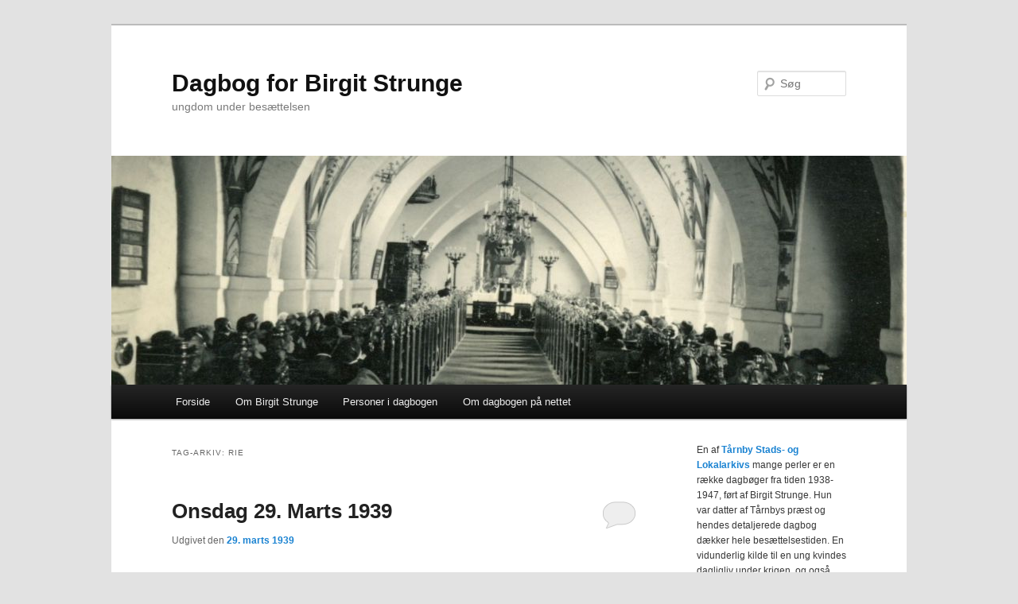

--- FILE ---
content_type: text/html; charset=UTF-8
request_url: https://strunge.taarnbybib.net/tag/rie/
body_size: 13734
content:
<!DOCTYPE html>
<!--[if IE 6]>
<html id="ie6" lang="da-DK">
<![endif]-->
<!--[if IE 7]>
<html id="ie7" lang="da-DK">
<![endif]-->
<!--[if IE 8]>
<html id="ie8" lang="da-DK">
<![endif]-->
<!--[if !(IE 6) & !(IE 7) & !(IE 8)]><!-->
<html lang="da-DK">
<!--<![endif]-->
<head>
<meta charset="UTF-8" />
<meta name="viewport" content="width=device-width" />
<title>
rie | Dagbog for Birgit Strunge	</title>
<link rel="profile" href="https://gmpg.org/xfn/11" />
<link rel="stylesheet" type="text/css" media="all" href="https://strunge.taarnbybib.net/wp-content/themes/twentyeleven/style.css?ver=20190507" />
<link rel="pingback" href="https://strunge.taarnbybib.net/xmlrpc.php">
<!--[if lt IE 9]>
<script src="https://strunge.taarnbybib.net/wp-content/themes/twentyeleven/js/html5.js?ver=3.7.0" type="text/javascript"></script>
<![endif]-->
<meta name='robots' content='max-image-preview:large' />
<link rel='dns-prefetch' href='//stats.wp.com' />
<link rel='dns-prefetch' href='//jetpack.wordpress.com' />
<link rel='dns-prefetch' href='//s0.wp.com' />
<link rel='dns-prefetch' href='//public-api.wordpress.com' />
<link rel='dns-prefetch' href='//0.gravatar.com' />
<link rel='dns-prefetch' href='//1.gravatar.com' />
<link rel='dns-prefetch' href='//2.gravatar.com' />
<link rel="alternate" type="application/rss+xml" title="Dagbog for Birgit Strunge &raquo; Feed" href="https://strunge.taarnbybib.net/feed/" />
<link rel="alternate" type="application/rss+xml" title="Dagbog for Birgit Strunge &raquo;-kommentar-feed" href="https://strunge.taarnbybib.net/comments/feed/" />
<link rel="alternate" type="application/rss+xml" title="Dagbog for Birgit Strunge &raquo; rie-tag-feed" href="https://strunge.taarnbybib.net/tag/rie/feed/" />
<script type="text/javascript">
/* <![CDATA[ */
window._wpemojiSettings = {"baseUrl":"https:\/\/s.w.org\/images\/core\/emoji\/14.0.0\/72x72\/","ext":".png","svgUrl":"https:\/\/s.w.org\/images\/core\/emoji\/14.0.0\/svg\/","svgExt":".svg","source":{"concatemoji":"https:\/\/strunge.taarnbybib.net\/wp-includes\/js\/wp-emoji-release.min.js?ver=6.4.7"}};
/*! This file is auto-generated */
!function(i,n){var o,s,e;function c(e){try{var t={supportTests:e,timestamp:(new Date).valueOf()};sessionStorage.setItem(o,JSON.stringify(t))}catch(e){}}function p(e,t,n){e.clearRect(0,0,e.canvas.width,e.canvas.height),e.fillText(t,0,0);var t=new Uint32Array(e.getImageData(0,0,e.canvas.width,e.canvas.height).data),r=(e.clearRect(0,0,e.canvas.width,e.canvas.height),e.fillText(n,0,0),new Uint32Array(e.getImageData(0,0,e.canvas.width,e.canvas.height).data));return t.every(function(e,t){return e===r[t]})}function u(e,t,n){switch(t){case"flag":return n(e,"\ud83c\udff3\ufe0f\u200d\u26a7\ufe0f","\ud83c\udff3\ufe0f\u200b\u26a7\ufe0f")?!1:!n(e,"\ud83c\uddfa\ud83c\uddf3","\ud83c\uddfa\u200b\ud83c\uddf3")&&!n(e,"\ud83c\udff4\udb40\udc67\udb40\udc62\udb40\udc65\udb40\udc6e\udb40\udc67\udb40\udc7f","\ud83c\udff4\u200b\udb40\udc67\u200b\udb40\udc62\u200b\udb40\udc65\u200b\udb40\udc6e\u200b\udb40\udc67\u200b\udb40\udc7f");case"emoji":return!n(e,"\ud83e\udef1\ud83c\udffb\u200d\ud83e\udef2\ud83c\udfff","\ud83e\udef1\ud83c\udffb\u200b\ud83e\udef2\ud83c\udfff")}return!1}function f(e,t,n){var r="undefined"!=typeof WorkerGlobalScope&&self instanceof WorkerGlobalScope?new OffscreenCanvas(300,150):i.createElement("canvas"),a=r.getContext("2d",{willReadFrequently:!0}),o=(a.textBaseline="top",a.font="600 32px Arial",{});return e.forEach(function(e){o[e]=t(a,e,n)}),o}function t(e){var t=i.createElement("script");t.src=e,t.defer=!0,i.head.appendChild(t)}"undefined"!=typeof Promise&&(o="wpEmojiSettingsSupports",s=["flag","emoji"],n.supports={everything:!0,everythingExceptFlag:!0},e=new Promise(function(e){i.addEventListener("DOMContentLoaded",e,{once:!0})}),new Promise(function(t){var n=function(){try{var e=JSON.parse(sessionStorage.getItem(o));if("object"==typeof e&&"number"==typeof e.timestamp&&(new Date).valueOf()<e.timestamp+604800&&"object"==typeof e.supportTests)return e.supportTests}catch(e){}return null}();if(!n){if("undefined"!=typeof Worker&&"undefined"!=typeof OffscreenCanvas&&"undefined"!=typeof URL&&URL.createObjectURL&&"undefined"!=typeof Blob)try{var e="postMessage("+f.toString()+"("+[JSON.stringify(s),u.toString(),p.toString()].join(",")+"));",r=new Blob([e],{type:"text/javascript"}),a=new Worker(URL.createObjectURL(r),{name:"wpTestEmojiSupports"});return void(a.onmessage=function(e){c(n=e.data),a.terminate(),t(n)})}catch(e){}c(n=f(s,u,p))}t(n)}).then(function(e){for(var t in e)n.supports[t]=e[t],n.supports.everything=n.supports.everything&&n.supports[t],"flag"!==t&&(n.supports.everythingExceptFlag=n.supports.everythingExceptFlag&&n.supports[t]);n.supports.everythingExceptFlag=n.supports.everythingExceptFlag&&!n.supports.flag,n.DOMReady=!1,n.readyCallback=function(){n.DOMReady=!0}}).then(function(){return e}).then(function(){var e;n.supports.everything||(n.readyCallback(),(e=n.source||{}).concatemoji?t(e.concatemoji):e.wpemoji&&e.twemoji&&(t(e.twemoji),t(e.wpemoji)))}))}((window,document),window._wpemojiSettings);
/* ]]> */
</script>
<link rel='stylesheet' id='moztheme2011-css' href='https://strunge.taarnbybib.net/wp-content/plugins/twenty-eleven-theme-extensions/moztheme2011.css?ver=6.4.7' type='text/css' media='all' />
<style id='wp-emoji-styles-inline-css' type='text/css'>

	img.wp-smiley, img.emoji {
		display: inline !important;
		border: none !important;
		box-shadow: none !important;
		height: 1em !important;
		width: 1em !important;
		margin: 0 0.07em !important;
		vertical-align: -0.1em !important;
		background: none !important;
		padding: 0 !important;
	}
</style>
<link rel='stylesheet' id='wp-block-library-css' href='https://strunge.taarnbybib.net/wp-includes/css/dist/block-library/style.min.css?ver=6.4.7' type='text/css' media='all' />
<style id='wp-block-library-theme-inline-css' type='text/css'>
.wp-block-audio figcaption{color:#555;font-size:13px;text-align:center}.is-dark-theme .wp-block-audio figcaption{color:hsla(0,0%,100%,.65)}.wp-block-audio{margin:0 0 1em}.wp-block-code{border:1px solid #ccc;border-radius:4px;font-family:Menlo,Consolas,monaco,monospace;padding:.8em 1em}.wp-block-embed figcaption{color:#555;font-size:13px;text-align:center}.is-dark-theme .wp-block-embed figcaption{color:hsla(0,0%,100%,.65)}.wp-block-embed{margin:0 0 1em}.blocks-gallery-caption{color:#555;font-size:13px;text-align:center}.is-dark-theme .blocks-gallery-caption{color:hsla(0,0%,100%,.65)}.wp-block-image figcaption{color:#555;font-size:13px;text-align:center}.is-dark-theme .wp-block-image figcaption{color:hsla(0,0%,100%,.65)}.wp-block-image{margin:0 0 1em}.wp-block-pullquote{border-bottom:4px solid;border-top:4px solid;color:currentColor;margin-bottom:1.75em}.wp-block-pullquote cite,.wp-block-pullquote footer,.wp-block-pullquote__citation{color:currentColor;font-size:.8125em;font-style:normal;text-transform:uppercase}.wp-block-quote{border-left:.25em solid;margin:0 0 1.75em;padding-left:1em}.wp-block-quote cite,.wp-block-quote footer{color:currentColor;font-size:.8125em;font-style:normal;position:relative}.wp-block-quote.has-text-align-right{border-left:none;border-right:.25em solid;padding-left:0;padding-right:1em}.wp-block-quote.has-text-align-center{border:none;padding-left:0}.wp-block-quote.is-large,.wp-block-quote.is-style-large,.wp-block-quote.is-style-plain{border:none}.wp-block-search .wp-block-search__label{font-weight:700}.wp-block-search__button{border:1px solid #ccc;padding:.375em .625em}:where(.wp-block-group.has-background){padding:1.25em 2.375em}.wp-block-separator.has-css-opacity{opacity:.4}.wp-block-separator{border:none;border-bottom:2px solid;margin-left:auto;margin-right:auto}.wp-block-separator.has-alpha-channel-opacity{opacity:1}.wp-block-separator:not(.is-style-wide):not(.is-style-dots){width:100px}.wp-block-separator.has-background:not(.is-style-dots){border-bottom:none;height:1px}.wp-block-separator.has-background:not(.is-style-wide):not(.is-style-dots){height:2px}.wp-block-table{margin:0 0 1em}.wp-block-table td,.wp-block-table th{word-break:normal}.wp-block-table figcaption{color:#555;font-size:13px;text-align:center}.is-dark-theme .wp-block-table figcaption{color:hsla(0,0%,100%,.65)}.wp-block-video figcaption{color:#555;font-size:13px;text-align:center}.is-dark-theme .wp-block-video figcaption{color:hsla(0,0%,100%,.65)}.wp-block-video{margin:0 0 1em}.wp-block-template-part.has-background{margin-bottom:0;margin-top:0;padding:1.25em 2.375em}
</style>
<link rel='stylesheet' id='mediaelement-css' href='https://strunge.taarnbybib.net/wp-includes/js/mediaelement/mediaelementplayer-legacy.min.css?ver=4.2.17' type='text/css' media='all' />
<link rel='stylesheet' id='wp-mediaelement-css' href='https://strunge.taarnbybib.net/wp-includes/js/mediaelement/wp-mediaelement.min.css?ver=6.4.7' type='text/css' media='all' />
<style id='jetpack-sharing-buttons-style-inline-css' type='text/css'>
.jetpack-sharing-buttons__services-list{display:flex;flex-direction:row;flex-wrap:wrap;gap:0;list-style-type:none;margin:5px;padding:0}.jetpack-sharing-buttons__services-list.has-small-icon-size{font-size:12px}.jetpack-sharing-buttons__services-list.has-normal-icon-size{font-size:16px}.jetpack-sharing-buttons__services-list.has-large-icon-size{font-size:24px}.jetpack-sharing-buttons__services-list.has-huge-icon-size{font-size:36px}@media print{.jetpack-sharing-buttons__services-list{display:none!important}}.editor-styles-wrapper .wp-block-jetpack-sharing-buttons{gap:0;padding-inline-start:0}ul.jetpack-sharing-buttons__services-list.has-background{padding:1.25em 2.375em}
</style>
<style id='classic-theme-styles-inline-css' type='text/css'>
/*! This file is auto-generated */
.wp-block-button__link{color:#fff;background-color:#32373c;border-radius:9999px;box-shadow:none;text-decoration:none;padding:calc(.667em + 2px) calc(1.333em + 2px);font-size:1.125em}.wp-block-file__button{background:#32373c;color:#fff;text-decoration:none}
</style>
<style id='global-styles-inline-css' type='text/css'>
body{--wp--preset--color--black: #000;--wp--preset--color--cyan-bluish-gray: #abb8c3;--wp--preset--color--white: #fff;--wp--preset--color--pale-pink: #f78da7;--wp--preset--color--vivid-red: #cf2e2e;--wp--preset--color--luminous-vivid-orange: #ff6900;--wp--preset--color--luminous-vivid-amber: #fcb900;--wp--preset--color--light-green-cyan: #7bdcb5;--wp--preset--color--vivid-green-cyan: #00d084;--wp--preset--color--pale-cyan-blue: #8ed1fc;--wp--preset--color--vivid-cyan-blue: #0693e3;--wp--preset--color--vivid-purple: #9b51e0;--wp--preset--color--blue: #1982d1;--wp--preset--color--dark-gray: #373737;--wp--preset--color--medium-gray: #666;--wp--preset--color--light-gray: #e2e2e2;--wp--preset--gradient--vivid-cyan-blue-to-vivid-purple: linear-gradient(135deg,rgba(6,147,227,1) 0%,rgb(155,81,224) 100%);--wp--preset--gradient--light-green-cyan-to-vivid-green-cyan: linear-gradient(135deg,rgb(122,220,180) 0%,rgb(0,208,130) 100%);--wp--preset--gradient--luminous-vivid-amber-to-luminous-vivid-orange: linear-gradient(135deg,rgba(252,185,0,1) 0%,rgba(255,105,0,1) 100%);--wp--preset--gradient--luminous-vivid-orange-to-vivid-red: linear-gradient(135deg,rgba(255,105,0,1) 0%,rgb(207,46,46) 100%);--wp--preset--gradient--very-light-gray-to-cyan-bluish-gray: linear-gradient(135deg,rgb(238,238,238) 0%,rgb(169,184,195) 100%);--wp--preset--gradient--cool-to-warm-spectrum: linear-gradient(135deg,rgb(74,234,220) 0%,rgb(151,120,209) 20%,rgb(207,42,186) 40%,rgb(238,44,130) 60%,rgb(251,105,98) 80%,rgb(254,248,76) 100%);--wp--preset--gradient--blush-light-purple: linear-gradient(135deg,rgb(255,206,236) 0%,rgb(152,150,240) 100%);--wp--preset--gradient--blush-bordeaux: linear-gradient(135deg,rgb(254,205,165) 0%,rgb(254,45,45) 50%,rgb(107,0,62) 100%);--wp--preset--gradient--luminous-dusk: linear-gradient(135deg,rgb(255,203,112) 0%,rgb(199,81,192) 50%,rgb(65,88,208) 100%);--wp--preset--gradient--pale-ocean: linear-gradient(135deg,rgb(255,245,203) 0%,rgb(182,227,212) 50%,rgb(51,167,181) 100%);--wp--preset--gradient--electric-grass: linear-gradient(135deg,rgb(202,248,128) 0%,rgb(113,206,126) 100%);--wp--preset--gradient--midnight: linear-gradient(135deg,rgb(2,3,129) 0%,rgb(40,116,252) 100%);--wp--preset--font-size--small: 13px;--wp--preset--font-size--medium: 20px;--wp--preset--font-size--large: 36px;--wp--preset--font-size--x-large: 42px;--wp--preset--spacing--20: 0.44rem;--wp--preset--spacing--30: 0.67rem;--wp--preset--spacing--40: 1rem;--wp--preset--spacing--50: 1.5rem;--wp--preset--spacing--60: 2.25rem;--wp--preset--spacing--70: 3.38rem;--wp--preset--spacing--80: 5.06rem;--wp--preset--shadow--natural: 6px 6px 9px rgba(0, 0, 0, 0.2);--wp--preset--shadow--deep: 12px 12px 50px rgba(0, 0, 0, 0.4);--wp--preset--shadow--sharp: 6px 6px 0px rgba(0, 0, 0, 0.2);--wp--preset--shadow--outlined: 6px 6px 0px -3px rgba(255, 255, 255, 1), 6px 6px rgba(0, 0, 0, 1);--wp--preset--shadow--crisp: 6px 6px 0px rgba(0, 0, 0, 1);}:where(.is-layout-flex){gap: 0.5em;}:where(.is-layout-grid){gap: 0.5em;}body .is-layout-flow > .alignleft{float: left;margin-inline-start: 0;margin-inline-end: 2em;}body .is-layout-flow > .alignright{float: right;margin-inline-start: 2em;margin-inline-end: 0;}body .is-layout-flow > .aligncenter{margin-left: auto !important;margin-right: auto !important;}body .is-layout-constrained > .alignleft{float: left;margin-inline-start: 0;margin-inline-end: 2em;}body .is-layout-constrained > .alignright{float: right;margin-inline-start: 2em;margin-inline-end: 0;}body .is-layout-constrained > .aligncenter{margin-left: auto !important;margin-right: auto !important;}body .is-layout-constrained > :where(:not(.alignleft):not(.alignright):not(.alignfull)){max-width: var(--wp--style--global--content-size);margin-left: auto !important;margin-right: auto !important;}body .is-layout-constrained > .alignwide{max-width: var(--wp--style--global--wide-size);}body .is-layout-flex{display: flex;}body .is-layout-flex{flex-wrap: wrap;align-items: center;}body .is-layout-flex > *{margin: 0;}body .is-layout-grid{display: grid;}body .is-layout-grid > *{margin: 0;}:where(.wp-block-columns.is-layout-flex){gap: 2em;}:where(.wp-block-columns.is-layout-grid){gap: 2em;}:where(.wp-block-post-template.is-layout-flex){gap: 1.25em;}:where(.wp-block-post-template.is-layout-grid){gap: 1.25em;}.has-black-color{color: var(--wp--preset--color--black) !important;}.has-cyan-bluish-gray-color{color: var(--wp--preset--color--cyan-bluish-gray) !important;}.has-white-color{color: var(--wp--preset--color--white) !important;}.has-pale-pink-color{color: var(--wp--preset--color--pale-pink) !important;}.has-vivid-red-color{color: var(--wp--preset--color--vivid-red) !important;}.has-luminous-vivid-orange-color{color: var(--wp--preset--color--luminous-vivid-orange) !important;}.has-luminous-vivid-amber-color{color: var(--wp--preset--color--luminous-vivid-amber) !important;}.has-light-green-cyan-color{color: var(--wp--preset--color--light-green-cyan) !important;}.has-vivid-green-cyan-color{color: var(--wp--preset--color--vivid-green-cyan) !important;}.has-pale-cyan-blue-color{color: var(--wp--preset--color--pale-cyan-blue) !important;}.has-vivid-cyan-blue-color{color: var(--wp--preset--color--vivid-cyan-blue) !important;}.has-vivid-purple-color{color: var(--wp--preset--color--vivid-purple) !important;}.has-black-background-color{background-color: var(--wp--preset--color--black) !important;}.has-cyan-bluish-gray-background-color{background-color: var(--wp--preset--color--cyan-bluish-gray) !important;}.has-white-background-color{background-color: var(--wp--preset--color--white) !important;}.has-pale-pink-background-color{background-color: var(--wp--preset--color--pale-pink) !important;}.has-vivid-red-background-color{background-color: var(--wp--preset--color--vivid-red) !important;}.has-luminous-vivid-orange-background-color{background-color: var(--wp--preset--color--luminous-vivid-orange) !important;}.has-luminous-vivid-amber-background-color{background-color: var(--wp--preset--color--luminous-vivid-amber) !important;}.has-light-green-cyan-background-color{background-color: var(--wp--preset--color--light-green-cyan) !important;}.has-vivid-green-cyan-background-color{background-color: var(--wp--preset--color--vivid-green-cyan) !important;}.has-pale-cyan-blue-background-color{background-color: var(--wp--preset--color--pale-cyan-blue) !important;}.has-vivid-cyan-blue-background-color{background-color: var(--wp--preset--color--vivid-cyan-blue) !important;}.has-vivid-purple-background-color{background-color: var(--wp--preset--color--vivid-purple) !important;}.has-black-border-color{border-color: var(--wp--preset--color--black) !important;}.has-cyan-bluish-gray-border-color{border-color: var(--wp--preset--color--cyan-bluish-gray) !important;}.has-white-border-color{border-color: var(--wp--preset--color--white) !important;}.has-pale-pink-border-color{border-color: var(--wp--preset--color--pale-pink) !important;}.has-vivid-red-border-color{border-color: var(--wp--preset--color--vivid-red) !important;}.has-luminous-vivid-orange-border-color{border-color: var(--wp--preset--color--luminous-vivid-orange) !important;}.has-luminous-vivid-amber-border-color{border-color: var(--wp--preset--color--luminous-vivid-amber) !important;}.has-light-green-cyan-border-color{border-color: var(--wp--preset--color--light-green-cyan) !important;}.has-vivid-green-cyan-border-color{border-color: var(--wp--preset--color--vivid-green-cyan) !important;}.has-pale-cyan-blue-border-color{border-color: var(--wp--preset--color--pale-cyan-blue) !important;}.has-vivid-cyan-blue-border-color{border-color: var(--wp--preset--color--vivid-cyan-blue) !important;}.has-vivid-purple-border-color{border-color: var(--wp--preset--color--vivid-purple) !important;}.has-vivid-cyan-blue-to-vivid-purple-gradient-background{background: var(--wp--preset--gradient--vivid-cyan-blue-to-vivid-purple) !important;}.has-light-green-cyan-to-vivid-green-cyan-gradient-background{background: var(--wp--preset--gradient--light-green-cyan-to-vivid-green-cyan) !important;}.has-luminous-vivid-amber-to-luminous-vivid-orange-gradient-background{background: var(--wp--preset--gradient--luminous-vivid-amber-to-luminous-vivid-orange) !important;}.has-luminous-vivid-orange-to-vivid-red-gradient-background{background: var(--wp--preset--gradient--luminous-vivid-orange-to-vivid-red) !important;}.has-very-light-gray-to-cyan-bluish-gray-gradient-background{background: var(--wp--preset--gradient--very-light-gray-to-cyan-bluish-gray) !important;}.has-cool-to-warm-spectrum-gradient-background{background: var(--wp--preset--gradient--cool-to-warm-spectrum) !important;}.has-blush-light-purple-gradient-background{background: var(--wp--preset--gradient--blush-light-purple) !important;}.has-blush-bordeaux-gradient-background{background: var(--wp--preset--gradient--blush-bordeaux) !important;}.has-luminous-dusk-gradient-background{background: var(--wp--preset--gradient--luminous-dusk) !important;}.has-pale-ocean-gradient-background{background: var(--wp--preset--gradient--pale-ocean) !important;}.has-electric-grass-gradient-background{background: var(--wp--preset--gradient--electric-grass) !important;}.has-midnight-gradient-background{background: var(--wp--preset--gradient--midnight) !important;}.has-small-font-size{font-size: var(--wp--preset--font-size--small) !important;}.has-medium-font-size{font-size: var(--wp--preset--font-size--medium) !important;}.has-large-font-size{font-size: var(--wp--preset--font-size--large) !important;}.has-x-large-font-size{font-size: var(--wp--preset--font-size--x-large) !important;}
.wp-block-navigation a:where(:not(.wp-element-button)){color: inherit;}
:where(.wp-block-post-template.is-layout-flex){gap: 1.25em;}:where(.wp-block-post-template.is-layout-grid){gap: 1.25em;}
:where(.wp-block-columns.is-layout-flex){gap: 2em;}:where(.wp-block-columns.is-layout-grid){gap: 2em;}
.wp-block-pullquote{font-size: 1.5em;line-height: 1.6;}
</style>
<link rel='stylesheet' id='twentyeleven-block-style-css' href='https://strunge.taarnbybib.net/wp-content/themes/twentyeleven/blocks.css?ver=20190102' type='text/css' media='all' />
<link rel='stylesheet' id='jetpack_css-css' href='https://strunge.taarnbybib.net/wp-content/plugins/jetpack/css/jetpack.css?ver=13.6.1' type='text/css' media='all' />
<link rel="https://api.w.org/" href="https://strunge.taarnbybib.net/wp-json/" /><link rel="alternate" type="application/json" href="https://strunge.taarnbybib.net/wp-json/wp/v2/tags/547" /><link rel="EditURI" type="application/rsd+xml" title="RSD" href="https://strunge.taarnbybib.net/xmlrpc.php?rsd" />
<meta name="generator" content="WordPress 6.4.7" />
	<style>img#wpstats{display:none}</style>
		<style type="text/css">.recentcomments a{display:inline !important;padding:0 !important;margin:0 !important;}</style></head>

<body class="archive tag tag-rie tag-547 wp-embed-responsive single-author two-column right-sidebar">
<div class="skip-link"><a class="assistive-text" href="#content">Fortsæt til primært indhold</a></div><div class="skip-link"><a class="assistive-text" href="#secondary">Fortsæt til sekundært indhold</a></div><div id="page" class="hfeed">
	<header id="branding" role="banner">
			<hgroup>
				<h1 id="site-title"><span><a href="https://strunge.taarnbybib.net/" rel="home">Dagbog for Birgit Strunge</a></span></h1>
				<h2 id="site-description">ungdom under besættelsen</h2>
			</hgroup>

						<a href="https://strunge.taarnbybib.net/">
									<img src="https://strunge.taarnbybib.net/wp-content/uploads/2020/12/header2.jpg" width="1000" height="288" alt="Dagbog for Birgit Strunge" />
								</a>
			
									<form method="get" id="searchform" action="https://strunge.taarnbybib.net/">
		<label for="s" class="assistive-text">Søg</label>
		<input type="text" class="field" name="s" id="s" placeholder="Søg" />
		<input type="submit" class="submit" name="submit" id="searchsubmit" value="Søg" />
	</form>
			
			<nav id="access" role="navigation">
				<h3 class="assistive-text">Hovedmenu</h3>
				<div class="menu-om-siden-container"><ul id="menu-om-siden" class="menu"><li id="menu-item-1414" class="menu-item menu-item-type-custom menu-item-object-custom menu-item-home menu-item-1414"><a href="https://strunge.taarnbybib.net">Forside</a></li>
<li id="menu-item-1413" class="menu-item menu-item-type-post_type menu-item-object-page menu-item-1413"><a href="https://strunge.taarnbybib.net/om-birgit-strunge/">Om Birgit Strunge</a></li>
<li id="menu-item-1465" class="menu-item menu-item-type-post_type menu-item-object-page menu-item-1465"><a href="https://strunge.taarnbybib.net/personer-i-dagbogen/">Personer i dagbogen</a></li>
<li id="menu-item-1421" class="menu-item menu-item-type-post_type menu-item-object-page menu-item-1421"><a href="https://strunge.taarnbybib.net/om-dagbogen-paa-nettet/">Om dagbogen på nettet</a></li>
</ul></div>			</nav><!-- #access -->
	</header><!-- #branding -->


	<div id="main">

		<section id="primary">
			<div id="content" role="main">

			
				<header class="page-header">
					<h1 class="page-title">
					Tag-arkiv: <span>rie</span>					</h1>

									</header>

				
				
					
	<article id="post-1210" class="post-1210 post type-post status-publish format-standard hentry category-dagbog tag-inger-bacher tag-rie tag-rosenholm tag-tage">
		<header class="entry-header">
						<h1 class="entry-title"><a href="https://strunge.taarnbybib.net/onsdag-29-marts-1939/" rel="bookmark">Onsdag 29. Marts 1939</a></h1>
			
						<div class="entry-meta">
				<span class="sep">Udgivet den </span><a href="https://strunge.taarnbybib.net/onsdag-29-marts-1939/" title="11:21" rel="bookmark"><time class="entry-date" datetime="1939-03-29T11:21:44+01:00">29. marts 1939</time></a><span class="by-author"> <span class="sep"> af </span> <span class="author vcard"><a class="url fn n" href="https://strunge.taarnbybib.net/author/pdm-hb-bktaarnby-dk/" title="Vis alle indlæg af Peter Damgaard" rel="author">Peter Damgaard</a></span></span>			</div><!-- .entry-meta -->
			
						<div class="comments-link">
				<a href="https://strunge.taarnbybib.net/onsdag-29-marts-1939/#respond"><span class="leave-reply">Svar</span></a>			</div>
					</header><!-- .entry-header -->

				<div class="entry-content">
			
<p>Møder først kl. 10 da klassen er i vandet. Bliver hørt i tyske gloser og kan ikke spor, men faar aligevel ug-. Rosenholm er meget hyggelig og flink. Vi faar vore stilebøger, der er ikke mange fejl i dem. Vi faar fri fra haandgerning og Trille,Rie og jeg gaar til 13s endestation, jeg har ikke faaet lov til at tage alene derind, men det gaar glimrende. Filmen er ganske god, men der er for mange sild, vi maa haabe at Tage laver en der er bedre. Rie og jeg tager sammen hjem. Jeg faar 125 kr. af far. Tage kommer, han har ogsaa været inde og se Islandsfilmen og er af samme opfattelse som jeg. Far er til Rotere. Tage tager til sit hjem paa 2. kl, han er velnok en herre. Jeg læser lektier fra kl. 10 og senere. Inger Bacher laver kontorarbejde for far. Missen er inde. Strikker lidt men gaar i seng da jeg er færdig med lektierne.</p>
					</div><!-- .entry-content -->
		
		<footer class="entry-meta">
			
										<span class="cat-links">
					<span class="entry-utility-prep entry-utility-prep-cat-links">Udgivet i</span> <a href="https://strunge.taarnbybib.net/category/dagbog/" rel="category tag">Dagbog</a>			</span>
							
										<span class="sep"> | </span>
								<span class="tag-links">
					<span class="entry-utility-prep entry-utility-prep-tag-links">Tagget</span> <a href="https://strunge.taarnbybib.net/tag/inger-bacher/" rel="tag">inger bacher</a>, <a href="https://strunge.taarnbybib.net/tag/rie/" rel="tag">rie</a>, <a href="https://strunge.taarnbybib.net/tag/rosenholm/" rel="tag">Rosenholm</a>, <a href="https://strunge.taarnbybib.net/tag/tage/" rel="tag">Tage</a>			</span>
							
										<span class="sep"> | </span>
						<span class="comments-link"><a href="https://strunge.taarnbybib.net/onsdag-29-marts-1939/#respond"><span class="leave-reply">Skriv et svar</span></a></span>
			
					</footer><!-- .entry-meta -->
	</article><!-- #post-1210 -->

				
					
	<article id="post-1662" class="post-1662 post type-post status-publish format-standard hentry category-dagbog tag-gunnar tag-inga tag-inger tag-kaj tag-karin tag-kryger tag-moeller tag-rie tag-rosenborg tag-tage tag-tenna">
		<header class="entry-header">
						<h1 class="entry-title"><a href="https://strunge.taarnbybib.net/soendag-den-27-august-1939/" rel="bookmark">Søndag den 27. August 1939</a></h1>
			
						<div class="entry-meta">
				<span class="sep">Udgivet den </span><a href="https://strunge.taarnbybib.net/soendag-den-27-august-1939/" title="10:57" rel="bookmark"><time class="entry-date" datetime="1939-08-27T10:57:00+01:00">27. august 1939</time></a><span class="by-author"> <span class="sep"> af </span> <span class="author vcard"><a class="url fn n" href="https://strunge.taarnbybib.net/author/pdm-hb-bktaarnby-dk/" title="Vis alle indlæg af Peter Damgaard" rel="author">Peter Damgaard</a></span></span>			</div><!-- .entry-meta -->
			
						<div class="comments-link">
				<a href="https://strunge.taarnbybib.net/soendag-den-27-august-1939/#respond"><span class="leave-reply">Svar</span></a>			</div>
					</header><!-- .entry-header -->

				<div class="entry-content">
			
<p>Tage kommer pludselig hjem fra Bornholm. Inger og Inga henter mig kl. 10, vi cykler ud til Rosenborg, vi sidder paa en bænk med Kaj, Rie og Tenna i en halv time saa kommer Kolby og Arli, samlingen er yndig at se, vi følges alle hjem. Faster ringer og indviterer os paa køretur, men der er 2 tjeneste, saa vi maa vente til f.eks. Fredag. Gunnar kommer til eftermiddagskaffen, her er 2 gamle amagerkoner. Vi taler krig hele tiden, Gunnar har været med til nogle luftforsvarsøvelser. I radioen hører vi, at den engelske deligation ankommer til Kastrup lufthavn, saa Gunnar, mor og jeg cykler hurtigt derned, der er ikke mange mennesker samlet, men det er meget morsomt, jeg træffer Møller der. Karin er kommet for at læse korrektur for far, de gaar en lille yndig aftentur med os. Aldutte er inde, nu er den rask. Gunnar mener at jeg kører usikkert paa cykkæl. Kryger bliver forlaavet med en rig gaardmandsdatter.</p>
					</div><!-- .entry-content -->
		
		<footer class="entry-meta">
			
										<span class="cat-links">
					<span class="entry-utility-prep entry-utility-prep-cat-links">Udgivet i</span> <a href="https://strunge.taarnbybib.net/category/dagbog/" rel="category tag">Dagbog</a>			</span>
							
										<span class="sep"> | </span>
								<span class="tag-links">
					<span class="entry-utility-prep entry-utility-prep-tag-links">Tagget</span> <a href="https://strunge.taarnbybib.net/tag/gunnar/" rel="tag">Gunnar</a>, <a href="https://strunge.taarnbybib.net/tag/inga/" rel="tag">Inga</a>, <a href="https://strunge.taarnbybib.net/tag/inger/" rel="tag">Inger</a>, <a href="https://strunge.taarnbybib.net/tag/kaj/" rel="tag">kaj</a>, <a href="https://strunge.taarnbybib.net/tag/karin/" rel="tag">karin</a>, <a href="https://strunge.taarnbybib.net/tag/kryger/" rel="tag">Kryger</a>, <a href="https://strunge.taarnbybib.net/tag/moeller/" rel="tag">Møller</a>, <a href="https://strunge.taarnbybib.net/tag/rie/" rel="tag">rie</a>, <a href="https://strunge.taarnbybib.net/tag/rosenborg/" rel="tag">rosenborg</a>, <a href="https://strunge.taarnbybib.net/tag/tage/" rel="tag">Tage</a>, <a href="https://strunge.taarnbybib.net/tag/tenna/" rel="tag">Tenna</a>			</span>
							
										<span class="sep"> | </span>
						<span class="comments-link"><a href="https://strunge.taarnbybib.net/soendag-den-27-august-1939/#respond"><span class="leave-reply">Skriv et svar</span></a></span>
			
					</footer><!-- .entry-meta -->
	</article><!-- #post-1662 -->

				
					
	<article id="post-1668" class="post-1668 post type-post status-publish format-standard hentry category-dagbog tag-koldbye tag-rie tag-tage">
		<header class="entry-header">
						<h1 class="entry-title"><a href="https://strunge.taarnbybib.net/onsdag-den-30-august-1939/" rel="bookmark">Onsdag den 30. August 1939</a></h1>
			
						<div class="entry-meta">
				<span class="sep">Udgivet den </span><a href="https://strunge.taarnbybib.net/onsdag-den-30-august-1939/" title="11:29" rel="bookmark"><time class="entry-date" datetime="1939-08-30T11:29:00+01:00">30. august 1939</time></a><span class="by-author"> <span class="sep"> af </span> <span class="author vcard"><a class="url fn n" href="https://strunge.taarnbybib.net/author/pdm-hb-bktaarnby-dk/" title="Vis alle indlæg af Peter Damgaard" rel="author">Peter Damgaard</a></span></span>			</div><!-- .entry-meta -->
			
						<div class="comments-link">
				<a href="https://strunge.taarnbybib.net/onsdag-den-30-august-1939/#respond"><span class="leave-reply">Svar</span></a>			</div>
					</header><!-- .entry-header -->

				<div class="entry-content">
			
<p>Svømmer langt bag ved broen og tager hovedspring derude, men glemmer at tage prøve. Kan ikke tyske gloser, men Rie <s>h</s>visker, vi skriver en masse om lærerne, og det faar ”mor” fat paa, Kolbye er gal i næste time, saa hun maa have sladret. Jeg skriver ned hvad Grønlund siger i timens løb. Laver vældig sjov med Rosenholm. Ogsaa i dag har Karen spist slik af mine æsker, far og mor er kede af det. Mor har 2 par strømper med til mig. Jeg lider af permanent hunger. Jeg begynder paa brev til Henny. Der er halvhovedrengøring i mit værelse. Den polittiske krise ser ud til at være delvis overstaaet. Nu maa vi ha nøgler til huset her, jeg skal have til klædeskabet. Tage ringer, han er her til frokost hver dag. Mor er inde at hamstre, hun ser faster og onkel paa gaden, men de ser ikke hende. Hun køber strømper, en smart hat og sko. Læser latin usædvanelig hurtigt.</p>
					</div><!-- .entry-content -->
		
		<footer class="entry-meta">
			
										<span class="cat-links">
					<span class="entry-utility-prep entry-utility-prep-cat-links">Udgivet i</span> <a href="https://strunge.taarnbybib.net/category/dagbog/" rel="category tag">Dagbog</a>			</span>
							
										<span class="sep"> | </span>
								<span class="tag-links">
					<span class="entry-utility-prep entry-utility-prep-tag-links">Tagget</span> <a href="https://strunge.taarnbybib.net/tag/koldbye/" rel="tag">Koldbye</a>, <a href="https://strunge.taarnbybib.net/tag/rie/" rel="tag">rie</a>, <a href="https://strunge.taarnbybib.net/tag/tage/" rel="tag">Tage</a>			</span>
							
										<span class="sep"> | </span>
						<span class="comments-link"><a href="https://strunge.taarnbybib.net/onsdag-den-30-august-1939/#respond"><span class="leave-reply">Skriv et svar</span></a></span>
			
					</footer><!-- .entry-meta -->
	</article><!-- #post-1668 -->

				
					
	<article id="post-1747" class="post-1747 post type-post status-publish format-standard hentry category-dagbog tag-boerge tag-eri tag-gerda tag-karen tag-proletar tag-rie">
		<header class="entry-header">
						<h1 class="entry-title"><a href="https://strunge.taarnbybib.net/soendag-den-1-oktober-1939/" rel="bookmark">Søndag den 1. Oktober 1939</a></h1>
			
						<div class="entry-meta">
				<span class="sep">Udgivet den </span><a href="https://strunge.taarnbybib.net/soendag-den-1-oktober-1939/" title="11:22" rel="bookmark"><time class="entry-date" datetime="1939-10-01T11:22:00+01:00">1. oktober 1939</time></a><span class="by-author"> <span class="sep"> af </span> <span class="author vcard"><a class="url fn n" href="https://strunge.taarnbybib.net/author/pdm-hb-bktaarnby-dk/" title="Vis alle indlæg af Peter Damgaard" rel="author">Peter Damgaard</a></span></span>			</div><!-- .entry-meta -->
			
						<div class="comments-link">
				<a href="https://strunge.taarnbybib.net/soendag-den-1-oktober-1939/#respond"><span class="leave-reply">Svar</span></a>			</div>
					</header><!-- .entry-header -->

				<div class="entry-content">
			
<p>I kirken er der ulideligt, alle byens proletarer møder op med tyggegummi og cigarretter, selv mine  skolekammerater møder op sludrer med dem. Rie, Eri og Børge bliver konfirmeret. Efter middag gaar Chr, Lun og jeg en dejlig lang tur, bagefter er vi ude i haven, vi slaas om pærer. Ved kakkelovnen er der dejligt der sidder Lundorf og jeg og læser leksier. Karen og Gerda kommer paa eftermiddagsvisit, jeg henter mine 7 fotoalbum ned, og vi har det hyggeligt, har hovedpine. Vi spiser i kabinetted, jeg hjelper med <s>fro</s> maden, far er paa konfirmantbesøg. Fru Redaktøren indviterer os til fødselsdag i morgen. Da jeg føler mig forkølet gaar jeg i seng, mor kommer med rødvinstoddy og pakker mig ind.</p>
					</div><!-- .entry-content -->
		
		<footer class="entry-meta">
			
										<span class="cat-links">
					<span class="entry-utility-prep entry-utility-prep-cat-links">Udgivet i</span> <a href="https://strunge.taarnbybib.net/category/dagbog/" rel="category tag">Dagbog</a>			</span>
							
										<span class="sep"> | </span>
								<span class="tag-links">
					<span class="entry-utility-prep entry-utility-prep-tag-links">Tagget</span> <a href="https://strunge.taarnbybib.net/tag/boerge/" rel="tag">Børge</a>, <a href="https://strunge.taarnbybib.net/tag/eri/" rel="tag">Eri</a>, <a href="https://strunge.taarnbybib.net/tag/gerda/" rel="tag">gerda</a>, <a href="https://strunge.taarnbybib.net/tag/karen/" rel="tag">karen</a>, <a href="https://strunge.taarnbybib.net/tag/proletar/" rel="tag">proletar</a>, <a href="https://strunge.taarnbybib.net/tag/rie/" rel="tag">rie</a>			</span>
							
										<span class="sep"> | </span>
						<span class="comments-link"><a href="https://strunge.taarnbybib.net/soendag-den-1-oktober-1939/#respond"><span class="leave-reply">Skriv et svar</span></a></span>
			
					</footer><!-- .entry-meta -->
	</article><!-- #post-1747 -->

				
					
	<article id="post-1799" class="post-1799 post type-post status-publish format-standard hentry category-dagbog tag-dorf tag-erik tag-rie">
		<header class="entry-header">
						<h1 class="entry-title"><a href="https://strunge.taarnbybib.net/fredag-den-27-oktober-1939/" rel="bookmark">Fredag den 27. Oktober 1939</a></h1>
			
						<div class="entry-meta">
				<span class="sep">Udgivet den </span><a href="https://strunge.taarnbybib.net/fredag-den-27-oktober-1939/" title="12:33" rel="bookmark"><time class="entry-date" datetime="1939-10-27T12:33:00+01:00">27. oktober 1939</time></a><span class="by-author"> <span class="sep"> af </span> <span class="author vcard"><a class="url fn n" href="https://strunge.taarnbybib.net/author/pdm-hb-bktaarnby-dk/" title="Vis alle indlæg af Peter Damgaard" rel="author">Peter Damgaard</a></span></span>			</div><!-- .entry-meta -->
			
						<div class="comments-link">
				<a href="https://strunge.taarnbybib.net/fredag-den-27-oktober-1939/#respond"><span class="leave-reply">Svar</span></a>			</div>
					</header><!-- .entry-header -->

				<div class="entry-content">
			
<p>”mor” er gal, jeg bliver kaldt Buller. Rie synes at mit brev paa engelsk er godt. Erik tegner mig. Stoffer er sød, men han siger, at jeg snart skal til at lære latin. Det stormer. Dorf fortæller om fars bekymringer for mig i gymnasiet, de har tænkt paa realeksamen og paa 2 aar i 1.g o.s.v. de behøver da ikke at lave saadan et postyr. Nu skal jeg have kakkelovn paa mit værelse, det blir kun til pjank med studenterne.</p>
					</div><!-- .entry-content -->
		
		<footer class="entry-meta">
			
										<span class="cat-links">
					<span class="entry-utility-prep entry-utility-prep-cat-links">Udgivet i</span> <a href="https://strunge.taarnbybib.net/category/dagbog/" rel="category tag">Dagbog</a>			</span>
							
										<span class="sep"> | </span>
								<span class="tag-links">
					<span class="entry-utility-prep entry-utility-prep-tag-links">Tagget</span> <a href="https://strunge.taarnbybib.net/tag/dorf/" rel="tag">dorf</a>, <a href="https://strunge.taarnbybib.net/tag/erik/" rel="tag">erik</a>, <a href="https://strunge.taarnbybib.net/tag/rie/" rel="tag">rie</a>			</span>
							
										<span class="sep"> | </span>
						<span class="comments-link"><a href="https://strunge.taarnbybib.net/fredag-den-27-oktober-1939/#respond"><span class="leave-reply">Skriv et svar</span></a></span>
			
					</footer><!-- .entry-meta -->
	</article><!-- #post-1799 -->

				
					
	<article id="post-1815" class="post-1815 post type-post status-publish format-standard hentry category-dagbog tag-dorf tag-edit tag-inger tag-konsul tag-readiger tag-rie tag-rosenholm tag-tage">
		<header class="entry-header">
						<h1 class="entry-title"><a href="https://strunge.taarnbybib.net/loerdag-den-4-november/" rel="bookmark">Lørdag den 4. November</a></h1>
			
						<div class="entry-meta">
				<span class="sep">Udgivet den </span><a href="https://strunge.taarnbybib.net/loerdag-den-4-november/" title="11:13" rel="bookmark"><time class="entry-date" datetime="1939-11-04T11:13:00+01:00">4. november 1939</time></a><span class="by-author"> <span class="sep"> af </span> <span class="author vcard"><a class="url fn n" href="https://strunge.taarnbybib.net/author/pdm-hb-bktaarnby-dk/" title="Vis alle indlæg af Peter Damgaard" rel="author">Peter Damgaard</a></span></span>			</div><!-- .entry-meta -->
			
						<div class="comments-link">
				<a href="https://strunge.taarnbybib.net/loerdag-den-4-november/#respond"><span class="leave-reply">Svar</span></a>			</div>
					</header><!-- .entry-header -->

				<div class="entry-content">
			
<p>Vi har aritmetikprøve, 3 stk i 2 timer, jeg bruger facitliste, de 2 regner jeg straks, det 3. faar jeg fra Inger, hun har givet Rie, Edit og Inga det, det er regnet forkert, saa faar jeg den ide, at fortælle, at vi har været samlet hos os i gaar, der regnede vi saadan 6 stykker paa den maade. Rosenholm skyder. Vi er ude af regnebogen og begynder paa tillæget. Jeg er glad over prøven. Sætter blomster ind og ortner værelse, jeg har haandværker her, faar nøgler til mine skabe. Faar adresse paa en pige i Jerusalem, hun er jøde og har et polsk navn. Jeg har et fotografi af mig selv, det har jeg farvelagt, viser drengene det, Dorf finder det stang godt. Konsul Readiger med frue og svigerinde er her, de har en dukke med til mig, fru Readigers familie er forsvundet og frøknens kerreste ligeledes.</p>



<p>De er ellers vældig søde, hun er oppe paa mit værelse at se mine tegninger og høre mine digte, hun skriver i min poesibog. Hele familien kommer herop og er i knap en time. Tage er her. Konsulen fortæller om polske planer om Østprøjsen o.s.v., den polske undervandsflaade slap gennem det tyske minefeld i kølvandet af en dansk baad. Jeg har diplomattække hævdes der. Vi følger dem hen til bilen ved Sneservej, kommer først i seng kl. 2½.</p>
					</div><!-- .entry-content -->
		
		<footer class="entry-meta">
			
										<span class="cat-links">
					<span class="entry-utility-prep entry-utility-prep-cat-links">Udgivet i</span> <a href="https://strunge.taarnbybib.net/category/dagbog/" rel="category tag">Dagbog</a>			</span>
							
										<span class="sep"> | </span>
								<span class="tag-links">
					<span class="entry-utility-prep entry-utility-prep-tag-links">Tagget</span> <a href="https://strunge.taarnbybib.net/tag/dorf/" rel="tag">dorf</a>, <a href="https://strunge.taarnbybib.net/tag/edit/" rel="tag">Edit</a>, <a href="https://strunge.taarnbybib.net/tag/inger/" rel="tag">Inger</a>, <a href="https://strunge.taarnbybib.net/tag/konsul/" rel="tag">konsul</a>, <a href="https://strunge.taarnbybib.net/tag/readiger/" rel="tag">readiger</a>, <a href="https://strunge.taarnbybib.net/tag/rie/" rel="tag">rie</a>, <a href="https://strunge.taarnbybib.net/tag/rosenholm/" rel="tag">Rosenholm</a>, <a href="https://strunge.taarnbybib.net/tag/tage/" rel="tag">Tage</a>			</span>
							
										<span class="sep"> | </span>
						<span class="comments-link"><a href="https://strunge.taarnbybib.net/loerdag-den-4-november/#respond"><span class="leave-reply">Skriv et svar</span></a></span>
			
					</footer><!-- .entry-meta -->
	</article><!-- #post-1815 -->

				
					
	<article id="post-2204" class="post-2204 post type-post status-publish format-standard hentry category-dagbog tag-esther tag-flemming tag-inga tag-karen-ficher tag-mouritsen tag-rie tag-trille">
		<header class="entry-header">
						<h1 class="entry-title"><a href="https://strunge.taarnbybib.net/loerdag-den-27-april/" rel="bookmark">Lørdag den 27. April</a></h1>
			
						<div class="entry-meta">
				<span class="sep">Udgivet den </span><a href="https://strunge.taarnbybib.net/loerdag-den-27-april/" title="11:12" rel="bookmark"><time class="entry-date" datetime="1940-04-27T11:12:00+01:00">27. april 1940</time></a><span class="by-author"> <span class="sep"> af </span> <span class="author vcard"><a class="url fn n" href="https://strunge.taarnbybib.net/author/pdm-hb-bktaarnby-dk/" title="Vis alle indlæg af Peter Damgaard" rel="author">Peter Damgaard</a></span></span>			</div><!-- .entry-meta -->
			
						<div class="comments-link">
				<a href="https://strunge.taarnbybib.net/loerdag-den-27-april/#respond"><span class="leave-reply">Svar</span></a>			</div>
					</header><!-- .entry-header -->

				<div class="entry-content">
			
<p>Jeg er inde hos ⊥, da kl slaar 1,2,4,5, 8 og flere andre gange; Jeg stormer derind, lige saa snart, der er en lejlighed, det er sikkert fordi det er blevet forbudt mig. Han ligger i sengen og bestiller ingen ting, siger han, at han drømmer om T og det har han gjort siden han saa T 1. gang; i min dagbog, regner jeg ud, at det var 25. Sep. 38, dengang tænkte han paa at skrive til T. Karen Ficher er her, al den tid kan jeg være borte, og jeg siger ikke hvor jeg saa er. Jeg faar brev fra Pennevenner, jeg vil have nogle flerer, det er et motto til at gaa ind til ⊥. Der ventes luftangrep i nat, saa far er ikke stolt af at lade mig gaa hen til Trille, men saa tuder jeg og siger, at jeg aldrig maa gaa ud og jeg maa ikke gaa til ⊥, jeg kan lige saa godt gaa i kloster (Ophelia), saa faar jeg lov at gaa til ⊥ og far tvinger mig nærmest til at gaa hen til Trille, jeg kommer ½ time forsent, Esther, Flemming, Inger, Rie, Inga og Grete er der ogsaa, vi drikker kaffe, alt er morsomt arangeret, der er masser af kager, slik og cigarratter, vi danser en mængde morderne danse efter hendes gode gramofonplader, jeg fortæller, at ꓕ har f&#8212;-e, det er løgn, men det kommer nok, haaber jeg. De har nogle smarte fosfer armbind. Jeg har faaet ”Long key” til 11, de andre maa hellerikke blive længere, Trilles gamle har ikke været hjemme, naar far og mor ikke er hjemme en aften, skal de op til mig. Der er fælt ude, vi kan ikke se en haand for os, vi gaar hele tiden i grøften, jeg har ⊥ studenterhue paa, vi møde heldigvis far, jeg sætter ham til at følge Rie og Inga hjem, he do so. Der er føl i kirketaarnet, vi har 1 inde, det er morsomt at tale med dem, de holder ogsaa vagt hos Bording i Taarnby villaby. [Kristen Bording var landbrugsminister] Jeg har laavet at komme ned til ham, men kl. er 12. Jeg skal ikke mere ud i mørklægning. I eftermiddags var jeg inde hos fru Mouritsen efter mors nye frake og hos grønthandleeren efter forskellige ting til i morgen.</p>
					</div><!-- .entry-content -->
		
		<footer class="entry-meta">
			
										<span class="cat-links">
					<span class="entry-utility-prep entry-utility-prep-cat-links">Udgivet i</span> <a href="https://strunge.taarnbybib.net/category/dagbog/" rel="category tag">Dagbog</a>			</span>
							
										<span class="sep"> | </span>
								<span class="tag-links">
					<span class="entry-utility-prep entry-utility-prep-tag-links">Tagget</span> <a href="https://strunge.taarnbybib.net/tag/esther/" rel="tag">esther</a>, <a href="https://strunge.taarnbybib.net/tag/flemming/" rel="tag">flemming</a>, <a href="https://strunge.taarnbybib.net/tag/inga/" rel="tag">Inga</a>, <a href="https://strunge.taarnbybib.net/tag/karen-ficher/" rel="tag">Karen Ficher</a>, <a href="https://strunge.taarnbybib.net/tag/mouritsen/" rel="tag">mouritsen</a>, <a href="https://strunge.taarnbybib.net/tag/rie/" rel="tag">rie</a>, <a href="https://strunge.taarnbybib.net/tag/trille/" rel="tag">trille</a>			</span>
							
										<span class="sep"> | </span>
						<span class="comments-link"><a href="https://strunge.taarnbybib.net/loerdag-den-27-april/#respond"><span class="leave-reply">Skriv et svar</span></a></span>
			
					</footer><!-- .entry-meta -->
	</article><!-- #post-2204 -->

				
				
			
			</div><!-- #content -->
		</section><!-- #primary -->

		<div id="secondary" class="widget-area" role="complementary">
			<aside id="text-3" class="widget widget_text">			<div class="textwidget"><p>En af <a href="https://taarnbybib.dk/Lokalarkivet">Tårnby Stads- og Lokalarkivs</a> mange perler er en række dagbøger fra tiden 1938-1947, ført af Birgit Strunge. Hun var datter af Tårnbys præst og hendes detaljerede dagbog dækker hele besættelsestiden. En vidunderlig kilde til en ung kvindes dagligliv under krigen, og også historien om hvordan besættelsen påvirkede Tårnby.</p>
</div>
		</aside><aside id="media_image-3" class="widget widget_media_image"><div style="width: 229px" class="wp-caption alignnone"><img width="219" height="300" src="https://strunge.taarnbybib.net/wp-content/uploads/2020/10/bstrunge9130-219x300.jpg" class="image wp-image-290  attachment-medium size-medium" alt="Birgit Strunge" style="max-width: 100%; height: auto;" decoding="async" loading="lazy" srcset="https://strunge.taarnbybib.net/wp-content/uploads/2020/10/bstrunge9130-219x300.jpg 219w, https://strunge.taarnbybib.net/wp-content/uploads/2020/10/bstrunge9130-747x1024.jpg 747w, https://strunge.taarnbybib.net/wp-content/uploads/2020/10/bstrunge9130-768x1052.jpg 768w, https://strunge.taarnbybib.net/wp-content/uploads/2020/10/bstrunge9130.jpg 800w" sizes="(max-width: 219px) 100vw, 219px" /><p class="wp-caption-text">Birgit Strunge fotograferet ca. 1945</p></div></aside><aside id="search-2" class="widget widget_search">	<form method="get" id="searchform" action="https://strunge.taarnbybib.net/">
		<label for="s" class="assistive-text">Søg</label>
		<input type="text" class="field" name="s" id="s" placeholder="Søg" />
		<input type="submit" class="submit" name="submit" id="searchsubmit" value="Søg" />
	</form>
</aside><aside id="archives-2" class="widget widget_archive"><h3 class="widget-title">Arkiver</h3>
			<ul>
					<li><a href='https://strunge.taarnbybib.net/1940/10/'>oktober 1940</a>&nbsp;(15)</li>
	<li><a href='https://strunge.taarnbybib.net/1940/09/'>september 1940</a>&nbsp;(30)</li>
	<li><a href='https://strunge.taarnbybib.net/1940/08/'>august 1940</a>&nbsp;(31)</li>
	<li><a href='https://strunge.taarnbybib.net/1940/07/'>juli 1940</a>&nbsp;(31)</li>
	<li><a href='https://strunge.taarnbybib.net/1940/06/'>juni 1940</a>&nbsp;(30)</li>
	<li><a href='https://strunge.taarnbybib.net/1940/05/'>maj 1940</a>&nbsp;(30)</li>
	<li><a href='https://strunge.taarnbybib.net/1940/04/'>april 1940</a>&nbsp;(30)</li>
	<li><a href='https://strunge.taarnbybib.net/1940/03/'>marts 1940</a>&nbsp;(31)</li>
	<li><a href='https://strunge.taarnbybib.net/1940/02/'>februar 1940</a>&nbsp;(29)</li>
	<li><a href='https://strunge.taarnbybib.net/1940/01/'>januar 1940</a>&nbsp;(31)</li>
	<li><a href='https://strunge.taarnbybib.net/1939/12/'>december 1939</a>&nbsp;(31)</li>
	<li><a href='https://strunge.taarnbybib.net/1939/11/'>november 1939</a>&nbsp;(30)</li>
	<li><a href='https://strunge.taarnbybib.net/1939/10/'>oktober 1939</a>&nbsp;(31)</li>
	<li><a href='https://strunge.taarnbybib.net/1939/09/'>september 1939</a>&nbsp;(30)</li>
	<li><a href='https://strunge.taarnbybib.net/1939/08/'>august 1939</a>&nbsp;(31)</li>
	<li><a href='https://strunge.taarnbybib.net/1939/07/'>juli 1939</a>&nbsp;(31)</li>
	<li><a href='https://strunge.taarnbybib.net/1939/06/'>juni 1939</a>&nbsp;(30)</li>
	<li><a href='https://strunge.taarnbybib.net/1939/05/'>maj 1939</a>&nbsp;(31)</li>
	<li><a href='https://strunge.taarnbybib.net/1939/04/'>april 1939</a>&nbsp;(30)</li>
	<li><a href='https://strunge.taarnbybib.net/1939/03/'>marts 1939</a>&nbsp;(31)</li>
	<li><a href='https://strunge.taarnbybib.net/1939/02/'>februar 1939</a>&nbsp;(28)</li>
	<li><a href='https://strunge.taarnbybib.net/1939/01/'>januar 1939</a>&nbsp;(31)</li>
	<li><a href='https://strunge.taarnbybib.net/1938/12/'>december 1938</a>&nbsp;(31)</li>
	<li><a href='https://strunge.taarnbybib.net/1938/11/'>november 1938</a>&nbsp;(30)</li>
	<li><a href='https://strunge.taarnbybib.net/1938/10/'>oktober 1938</a>&nbsp;(31)</li>
	<li><a href='https://strunge.taarnbybib.net/1938/09/'>september 1938</a>&nbsp;(30)</li>
	<li><a href='https://strunge.taarnbybib.net/1938/08/'>august 1938</a>&nbsp;(31)</li>
	<li><a href='https://strunge.taarnbybib.net/1938/07/'>juli 1938</a>&nbsp;(31)</li>
	<li><a href='https://strunge.taarnbybib.net/1938/06/'>juni 1938</a>&nbsp;(30)</li>
	<li><a href='https://strunge.taarnbybib.net/1938/05/'>maj 1938</a>&nbsp;(30)</li>
	<li><a href='https://strunge.taarnbybib.net/1938/04/'>april 1938</a>&nbsp;(30)</li>
	<li><a href='https://strunge.taarnbybib.net/1938/03/'>marts 1938</a>&nbsp;(31)</li>
	<li><a href='https://strunge.taarnbybib.net/1938/02/'>februar 1938</a>&nbsp;(28)</li>
	<li><a href='https://strunge.taarnbybib.net/1938/01/'>januar 1938</a>&nbsp;(31)</li>
			</ul>

			</aside>
		<aside id="recent-posts-2" class="widget widget_recent_entries">
		<h3 class="widget-title">Seneste indlæg</h3>
		<ul>
											<li>
					<a href="https://strunge.taarnbybib.net/tirsdag-den-15-oktober-1940/">Tirsdag den 15. Oktober 1940</a>
									</li>
											<li>
					<a href="https://strunge.taarnbybib.net/mandag-den-14-oktober-1940/">Mandag den 14. Oktober 1940</a>
									</li>
											<li>
					<a href="https://strunge.taarnbybib.net/soendag-den-13-oktober-1940/">Søndag den 13. Oktober 1940</a>
									</li>
											<li>
					<a href="https://strunge.taarnbybib.net/loerdag-den-12-oktober-1940/">Lørdag den 12. Oktober 1940</a>
									</li>
											<li>
					<a href="https://strunge.taarnbybib.net/fredag-den-11-oktober-1940/">Fredag den 11, Oktober 1940</a>
									</li>
											<li>
					<a href="https://strunge.taarnbybib.net/torsdag-den-10-oktober-1940/">Torsdag den 10. Oktober 1940</a>
									</li>
											<li>
					<a href="https://strunge.taarnbybib.net/onsdag-den-9-oktober-1940/">Onsdag den 9. Oktober 1940</a>
									</li>
					</ul>

		</aside><aside id="recent-comments-2" class="widget widget_recent_comments"><h3 class="widget-title">Seneste kommentarer</h3><ul id="recentcomments"><li class="recentcomments"><span class="comment-author-link">Mogens Christensen</span> til <a href="https://strunge.taarnbybib.net/personer-i-dagbogen/#comment-9">Personer i dagbogen</a></li><li class="recentcomments"><span class="comment-author-link">Mogens Christensen</span> til <a href="https://strunge.taarnbybib.net/fredag-den-29-september-1939/#comment-8">Fredag den 29. September 1939</a></li><li class="recentcomments"><span class="comment-author-link">Peter Damgaard</span> til <a href="https://strunge.taarnbybib.net/personer-i-dagbogen/#comment-7">Personer i dagbogen</a></li><li class="recentcomments"><span class="comment-author-link">Peter Damgaard</span> til <a href="https://strunge.taarnbybib.net/personer-i-dagbogen/#comment-6">Personer i dagbogen</a></li><li class="recentcomments"><span class="comment-author-link">Erik Bastiansen</span> til <a href="https://strunge.taarnbybib.net/personer-i-dagbogen/#comment-5">Personer i dagbogen</a></li></ul></aside><aside id="tag_cloud-2" class="widget widget_tag_cloud"><h3 class="widget-title">Tags</h3><div class="tagcloud"><ul class='wp-tag-cloud' role='list'>
	<li><a href="https://strunge.taarnbybib.net/tag/borch/" class="tag-cloud-link tag-link-95 tag-link-position-1" style="font-size: 13.415094339623pt;" aria-label="Borch (27 elementer)">Borch</a></li>
	<li><a href="https://strunge.taarnbybib.net/tag/boerge/" class="tag-cloud-link tag-link-339 tag-link-position-2" style="font-size: 8pt;" aria-label="Børge (10 elementer)">Børge</a></li>
	<li><a href="https://strunge.taarnbybib.net/tag/chris/" class="tag-cloud-link tag-link-302 tag-link-position-3" style="font-size: 8pt;" aria-label="Chris (10 elementer)">Chris</a></li>
	<li><a href="https://strunge.taarnbybib.net/tag/christensen/" class="tag-cloud-link tag-link-91 tag-link-position-4" style="font-size: 11.962264150943pt;" aria-label="Christensen (21 elementer)">Christensen</a></li>
	<li><a href="https://strunge.taarnbybib.net/tag/dorf/" class="tag-cloud-link tag-link-803 tag-link-position-5" style="font-size: 17.11320754717pt;" aria-label="dorf (53 elementer)">dorf</a></li>
	<li><a href="https://strunge.taarnbybib.net/tag/dorff/" class="tag-cloud-link tag-link-940 tag-link-position-6" style="font-size: 13.811320754717pt;" aria-label="dorff (29 elementer)">dorff</a></li>
	<li><a href="https://strunge.taarnbybib.net/tag/edel/" class="tag-cloud-link tag-link-19 tag-link-position-7" style="font-size: 8.9245283018868pt;" aria-label="Edel (12 elementer)">Edel</a></li>
	<li><a href="https://strunge.taarnbybib.net/tag/ellehauge/" class="tag-cloud-link tag-link-5 tag-link-position-8" style="font-size: 12.490566037736pt;" aria-label="Ellehauge (23 elementer)">Ellehauge</a></li>
	<li><a href="https://strunge.taarnbybib.net/tag/eri/" class="tag-cloud-link tag-link-337 tag-link-position-9" style="font-size: 11.433962264151pt;" aria-label="Eri (19 elementer)">Eri</a></li>
	<li><a href="https://strunge.taarnbybib.net/tag/erik/" class="tag-cloud-link tag-link-536 tag-link-position-10" style="font-size: 8.5283018867925pt;" aria-label="erik (11 elementer)">erik</a></li>
	<li><a href="https://strunge.taarnbybib.net/tag/fie/" class="tag-cloud-link tag-link-36 tag-link-position-11" style="font-size: 11.169811320755pt;" aria-label="Fie (18 elementer)">Fie</a></li>
	<li><a href="https://strunge.taarnbybib.net/tag/finland/" class="tag-cloud-link tag-link-843 tag-link-position-12" style="font-size: 9.4528301886792pt;" aria-label="finland (13 elementer)">finland</a></li>
	<li><a href="https://strunge.taarnbybib.net/tag/fischer/" class="tag-cloud-link tag-link-112 tag-link-position-13" style="font-size: 8pt;" aria-label="Fischer (10 elementer)">Fischer</a></li>
	<li><a href="https://strunge.taarnbybib.net/tag/flag/" class="tag-cloud-link tag-link-4 tag-link-position-14" style="font-size: 12.22641509434pt;" aria-label="Flag (22 elementer)">Flag</a></li>
	<li><a href="https://strunge.taarnbybib.net/tag/gert/" class="tag-cloud-link tag-link-340 tag-link-position-15" style="font-size: 9.4528301886792pt;" aria-label="Gert (13 elementer)">Gert</a></li>
	<li><a href="https://strunge.taarnbybib.net/tag/gibber/" class="tag-cloud-link tag-link-318 tag-link-position-16" style="font-size: 10.905660377358pt;" aria-label="Gibber (17 elementer)">Gibber</a></li>
	<li><a href="https://strunge.taarnbybib.net/tag/gidde/" class="tag-cloud-link tag-link-33 tag-link-position-17" style="font-size: 9.8490566037736pt;" aria-label="Gidde (14 elementer)">Gidde</a></li>
	<li><a href="https://strunge.taarnbybib.net/tag/grev-knuth/" class="tag-cloud-link tag-link-821 tag-link-position-18" style="font-size: 10.11320754717pt;" aria-label="grev knuth (15 elementer)">grev knuth</a></li>
	<li><a href="https://strunge.taarnbybib.net/tag/gunnar/" class="tag-cloud-link tag-link-104 tag-link-position-19" style="font-size: 22pt;" aria-label="Gunnar (126 elementer)">Gunnar</a></li>
	<li><a href="https://strunge.taarnbybib.net/tag/helgeshoej/" class="tag-cloud-link tag-link-174 tag-link-position-20" style="font-size: 10.11320754717pt;" aria-label="Helgeshøj (15 elementer)">Helgeshøj</a></li>
	<li><a href="https://strunge.taarnbybib.net/tag/henny/" class="tag-cloud-link tag-link-684 tag-link-position-21" style="font-size: 11.962264150943pt;" aria-label="henny (21 elementer)">henny</a></li>
	<li><a href="https://strunge.taarnbybib.net/tag/hitler/" class="tag-cloud-link tag-link-323 tag-link-position-22" style="font-size: 9.8490566037736pt;" aria-label="Hitler (14 elementer)">Hitler</a></li>
	<li><a href="https://strunge.taarnbybib.net/tag/inger/" class="tag-cloud-link tag-link-24 tag-link-position-23" style="font-size: 17.11320754717pt;" aria-label="Inger (53 elementer)">Inger</a></li>
	<li><a href="https://strunge.taarnbybib.net/tag/jernhoff/" class="tag-cloud-link tag-link-103 tag-link-position-24" style="font-size: 12.22641509434pt;" aria-label="Jernhoff (22 elementer)">Jernhoff</a></li>
	<li><a href="https://strunge.taarnbybib.net/tag/kaj/" class="tag-cloud-link tag-link-334 tag-link-position-25" style="font-size: 11.433962264151pt;" aria-label="kaj (19 elementer)">kaj</a></li>
	<li><a href="https://strunge.taarnbybib.net/tag/karen/" class="tag-cloud-link tag-link-59 tag-link-position-26" style="font-size: 15.396226415094pt;" aria-label="karen (39 elementer)">karen</a></li>
	<li><a href="https://strunge.taarnbybib.net/tag/karin/" class="tag-cloud-link tag-link-93 tag-link-position-27" style="font-size: 13.415094339623pt;" aria-label="karin (27 elementer)">karin</a></li>
	<li><a href="https://strunge.taarnbybib.net/tag/koldby/" class="tag-cloud-link tag-link-279 tag-link-position-28" style="font-size: 10.509433962264pt;" aria-label="Koldby (16 elementer)">Koldby</a></li>
	<li><a href="https://strunge.taarnbybib.net/tag/koldbye/" class="tag-cloud-link tag-link-282 tag-link-position-29" style="font-size: 11.698113207547pt;" aria-label="Koldbye (20 elementer)">Koldbye</a></li>
	<li><a href="https://strunge.taarnbybib.net/tag/lund/" class="tag-cloud-link tag-link-353 tag-link-position-30" style="font-size: 10.11320754717pt;" aria-label="Lund (15 elementer)">Lund</a></li>
	<li><a href="https://strunge.taarnbybib.net/tag/lundorf/" class="tag-cloud-link tag-link-747 tag-link-position-31" style="font-size: 12.490566037736pt;" aria-label="lundorf (23 elementer)">lundorf</a></li>
	<li><a href="https://strunge.taarnbybib.net/tag/lunn/" class="tag-cloud-link tag-link-172 tag-link-position-32" style="font-size: 16.584905660377pt;" aria-label="Lunn (48 elementer)">Lunn</a></li>
	<li><a href="https://strunge.taarnbybib.net/tag/maribo/" class="tag-cloud-link tag-link-243 tag-link-position-33" style="font-size: 10.11320754717pt;" aria-label="maribo (15 elementer)">maribo</a></li>
	<li><a href="https://strunge.taarnbybib.net/tag/mouritsen/" class="tag-cloud-link tag-link-427 tag-link-position-34" style="font-size: 12.490566037736pt;" aria-label="mouritsen (23 elementer)">mouritsen</a></li>
	<li><a href="https://strunge.taarnbybib.net/tag/moeller/" class="tag-cloud-link tag-link-291 tag-link-position-35" style="font-size: 13.943396226415pt;" aria-label="Møller (30 elementer)">Møller</a></li>
	<li><a href="https://strunge.taarnbybib.net/tag/rosenholm/" class="tag-cloud-link tag-link-41 tag-link-position-36" style="font-size: 18.169811320755pt;" aria-label="Rosenholm (63 elementer)">Rosenholm</a></li>
	<li><a href="https://strunge.taarnbybib.net/tag/ruldi/" class="tag-cloud-link tag-link-262 tag-link-position-37" style="font-size: 13.150943396226pt;" aria-label="ruldi (26 elementer)">ruldi</a></li>
	<li><a href="https://strunge.taarnbybib.net/tag/schaffer/" class="tag-cloud-link tag-link-442 tag-link-position-38" style="font-size: 17.509433962264pt;" aria-label="Schäffer (56 elementer)">Schäffer</a></li>
	<li><a href="https://strunge.taarnbybib.net/tag/stoffer/" class="tag-cloud-link tag-link-847 tag-link-position-39" style="font-size: 10.509433962264pt;" aria-label="stoffer (16 elementer)">stoffer</a></li>
	<li><a href="https://strunge.taarnbybib.net/tag/tage/" class="tag-cloud-link tag-link-18 tag-link-position-40" style="font-size: 21.867924528302pt;" aria-label="Tage (123 elementer)">Tage</a></li>
	<li><a href="https://strunge.taarnbybib.net/tag/tenna/" class="tag-cloud-link tag-link-310 tag-link-position-41" style="font-size: 8.9245283018868pt;" aria-label="Tenna (12 elementer)">Tenna</a></li>
	<li><a href="https://strunge.taarnbybib.net/tag/trille/" class="tag-cloud-link tag-link-472 tag-link-position-42" style="font-size: 11.698113207547pt;" aria-label="trille (20 elementer)">trille</a></li>
	<li><a href="https://strunge.taarnbybib.net/tag/visti/" class="tag-cloud-link tag-link-572 tag-link-position-43" style="font-size: 8.5283018867925pt;" aria-label="visti (11 elementer)">visti</a></li>
	<li><a href="https://strunge.taarnbybib.net/tag/wanda/" class="tag-cloud-link tag-link-989 tag-link-position-44" style="font-size: 10.905660377358pt;" aria-label="wanda (17 elementer)">wanda</a></li>
	<li><a href="https://strunge.taarnbybib.net/tag/x/" class="tag-cloud-link tag-link-13 tag-link-position-45" style="font-size: 8.5283018867925pt;" aria-label="x (11 elementer)">x</a></li>
</ul>
</div>
</aside>		</div><!-- #secondary .widget-area -->

	</div><!-- #main -->

	<footer id="colophon" role="contentinfo">

			

			<div id="site-generator">
												<a href="https://wordpress.org/" class="imprint" title="Personlig semantisk publiceringsplatform">
					Drevet af WordPress				</a>
			</div>
	</footer><!-- #colophon -->
</div><!-- #page -->

<script type="text/javascript" src="https://stats.wp.com/e-202604.js" id="jetpack-stats-js" data-wp-strategy="defer"></script>
<script type="text/javascript" id="jetpack-stats-js-after">
/* <![CDATA[ */
_stq = window._stq || [];
_stq.push([ "view", JSON.parse("{\"v\":\"ext\",\"blog\":\"187030921\",\"post\":\"0\",\"tz\":\"1\",\"srv\":\"strunge.taarnbybib.net\",\"j\":\"1:13.6.1\"}") ]);
_stq.push([ "clickTrackerInit", "187030921", "0" ]);
/* ]]> */
</script>

</body>
</html>
